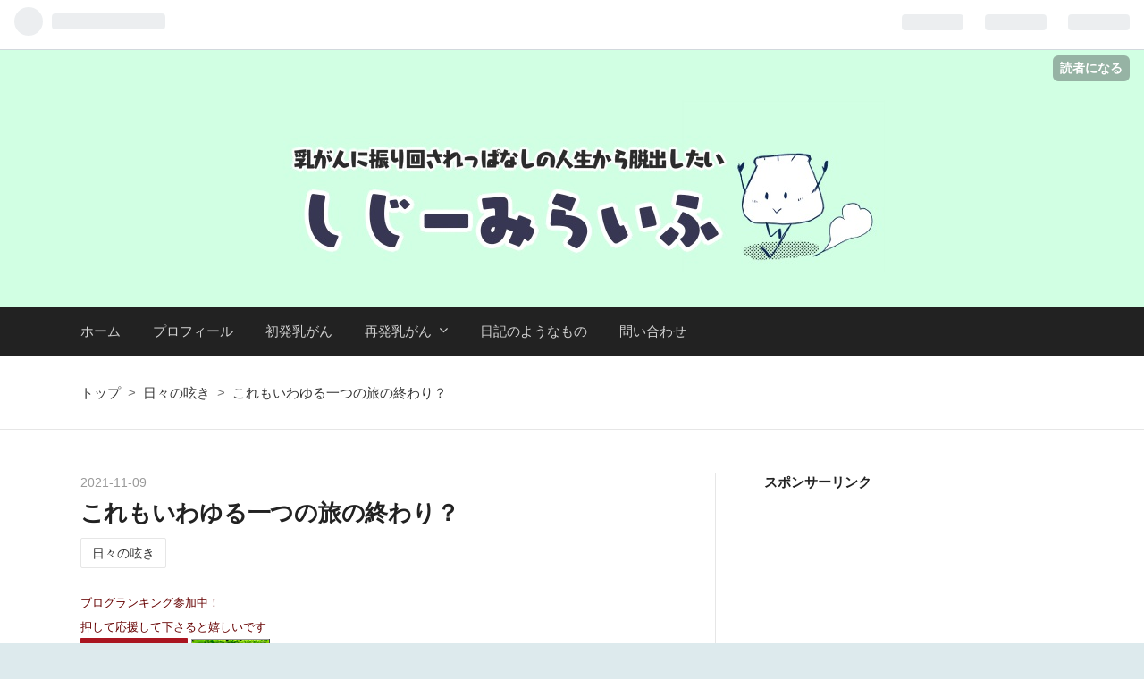

--- FILE ---
content_type: text/html; charset=utf-8
request_url: https://siji-milife.xyz/entry/2021/11/09/%E3%81%93%E3%82%8C%E3%82%82%E3%81%84%E3%82%8F%E3%82%86%E3%82%8B%E4%B8%80%E3%81%A4%E3%81%AE%E6%97%85%E3%81%AE%E7%B5%82%E3%82%8F%E3%82%8A%EF%BC%9F
body_size: 12533
content:
<!DOCTYPE html>
<html
  lang="ja"

data-admin-domain="//blog.hatena.ne.jp"
data-admin-origin="https://blog.hatena.ne.jp"
data-author="siji-milife"
data-avail-langs="ja en"
data-blog="siji-milife.hateblo.jp"
data-blog-comments-top-is-new="1"
data-blog-host="siji-milife.hateblo.jp"
data-blog-is-public="1"
data-blog-name="しじーみらいふ"
data-blog-owner="siji-milife"
data-blog-show-ads=""
data-blog-show-sleeping-ads=""
data-blog-uri="https://siji-milife.xyz/"
data-blog-uuid="26006613634201641"
data-blogs-uri-base="https://siji-milife.xyz"
data-brand="pro"
data-data-layer="{&quot;hatenablog&quot;:{&quot;admin&quot;:{},&quot;analytics&quot;:{&quot;brand_property_id&quot;:&quot;&quot;,&quot;measurement_id&quot;:&quot;G-K28RCW4R4W&quot;,&quot;non_sampling_property_id&quot;:&quot;&quot;,&quot;property_id&quot;:&quot;&quot;,&quot;separated_property_id&quot;:&quot;UA-29716941-19&quot;},&quot;blog&quot;:{&quot;blog_id&quot;:&quot;26006613634201641&quot;,&quot;content_seems_japanese&quot;:&quot;true&quot;,&quot;disable_ads&quot;:&quot;custom_domain&quot;,&quot;enable_ads&quot;:&quot;false&quot;,&quot;enable_keyword_link&quot;:&quot;true&quot;,&quot;entry_show_footer_related_entries&quot;:&quot;false&quot;,&quot;force_pc_view&quot;:&quot;true&quot;,&quot;is_public&quot;:&quot;true&quot;,&quot;is_responsive_view&quot;:&quot;true&quot;,&quot;is_sleeping&quot;:&quot;false&quot;,&quot;lang&quot;:&quot;ja&quot;,&quot;name&quot;:&quot;\u3057\u3058\u30fc\u307f\u3089\u3044\u3075&quot;,&quot;owner_name&quot;:&quot;siji-milife&quot;,&quot;uri&quot;:&quot;https://siji-milife.xyz/&quot;},&quot;brand&quot;:&quot;pro&quot;,&quot;page_id&quot;:&quot;entry&quot;,&quot;permalink_entry&quot;:{&quot;author_name&quot;:&quot;siji-milife&quot;,&quot;categories&quot;:&quot;\u65e5\u3005\u306e\u545f\u304d&quot;,&quot;character_count&quot;:438,&quot;date&quot;:&quot;2021-11-09&quot;,&quot;entry_id&quot;:&quot;13574176438030084324&quot;,&quot;first_category&quot;:&quot;\u65e5\u3005\u306e\u545f\u304d&quot;,&quot;hour&quot;:&quot;20&quot;,&quot;title&quot;:&quot;\u3053\u308c\u3082\u3044\u308f\u3086\u308b\u4e00\u3064\u306e\u65c5\u306e\u7d42\u308f\u308a\uff1f&quot;,&quot;uri&quot;:&quot;https://siji-milife.xyz/entry/2021/11/09/%E3%81%93%E3%82%8C%E3%82%82%E3%81%84%E3%82%8F%E3%82%86%E3%82%8B%E4%B8%80%E3%81%A4%E3%81%AE%E6%97%85%E3%81%AE%E7%B5%82%E3%82%8F%E3%82%8A%EF%BC%9F&quot;},&quot;pro&quot;:&quot;pro&quot;,&quot;router_type&quot;:&quot;blogs&quot;}}"
data-device="pc"
data-dont-recommend-pro="false"
data-global-domain="https://hatena.blog"
data-globalheader-color="b"
data-globalheader-type="pc"
data-has-touch-view="1"
data-help-url="https://help.hatenablog.com"
data-no-suggest-touch-view="1"
data-page="entry"
data-parts-domain="https://hatenablog-parts.com"
data-plus-available="1"
data-pro="true"
data-router-type="blogs"
data-sentry-dsn="https://03a33e4781a24cf2885099fed222b56d@sentry.io/1195218"
data-sentry-environment="production"
data-sentry-sample-rate="0.1"
data-static-domain="https://cdn.blog.st-hatena.com"
data-version="6d1f168243fdc977f4a5ebb79e76af"




  data-initial-state="{}"

  >
  <head prefix="og: http://ogp.me/ns# fb: http://ogp.me/ns/fb# article: http://ogp.me/ns/article#">

  

  
  <meta name="viewport" content="width=device-width, initial-scale=1.0" />


  


  

  <meta name="robots" content="max-image-preview:large" />


  <meta charset="utf-8"/>
  <meta http-equiv="X-UA-Compatible" content="IE=7; IE=9; IE=10; IE=11" />
  <title>これもいわゆる一つの旅の終わり？ - しじーみらいふ</title>

  
  <link rel="canonical" href="https://siji-milife.xyz/entry/2021/11/09/%E3%81%93%E3%82%8C%E3%82%82%E3%81%84%E3%82%8F%E3%82%86%E3%82%8B%E4%B8%80%E3%81%A4%E3%81%AE%E6%97%85%E3%81%AE%E7%B5%82%E3%82%8F%E3%82%8A%EF%BC%9F"/>



  

<meta itemprop="name" content="これもいわゆる一つの旅の終わり？ - しじーみらいふ"/>

  <meta itemprop="image" content="https://cdn.image.st-hatena.com/image/scale/d55cda5b8ad054bee90e376cce14808c23533298/backend=imagemagick;version=1;width=1300/https%3A%2F%2Fcdn-ak.f.st-hatena.com%2Fimages%2Ffotolife%2Fs%2Fsiji-milife%2F20211106%2F20211106111125.jpg"/>


  <meta property="og:title" content="これもいわゆる一つの旅の終わり？ - しじーみらいふ"/>
<meta property="og:type" content="article"/>
  <meta property="og:url" content="https://siji-milife.xyz/entry/2021/11/09/%E3%81%93%E3%82%8C%E3%82%82%E3%81%84%E3%82%8F%E3%82%86%E3%82%8B%E4%B8%80%E3%81%A4%E3%81%AE%E6%97%85%E3%81%AE%E7%B5%82%E3%82%8F%E3%82%8A%EF%BC%9F"/>

  <meta property="og:image" content="https://cdn.image.st-hatena.com/image/scale/d55cda5b8ad054bee90e376cce14808c23533298/backend=imagemagick;version=1;width=1300/https%3A%2F%2Fcdn-ak.f.st-hatena.com%2Fimages%2Ffotolife%2Fs%2Fsiji-milife%2F20211106%2F20211106111125.jpg"/>

<meta property="og:image:alt" content="これもいわゆる一つの旅の終わり？ - しじーみらいふ"/>
    <meta property="og:description" content="手術が終わってから『よーし、もう好きに生きてやるぞー！』って気持ちと、『ひとまず終わったなー』という気持ちが共存してる。 燃え尽き症候群なのか？ それとも達成感なのか？ どっちの気持ちが強いんだろう？ でも随分とスッキリした気持ちではあるなーと思う。 この前ね、久しぶりに大きな公園に散歩へ行って紅葉を眺めながらぼんやりとスマホで音楽を聴いてた。 で、私のお気に入り曲である佐々木恵理さんの「はるのとなり」を聴いてたら、何だか泣きそうになってしまったよ。 www.youtube.com 曲の歌詞に『少し寂しくて温かな旅の終わり』ってのがあるんだけど、その言葉がジーンと胸に響いてしまった。 なんだか…" />
<meta property="og:site_name" content="しじーみらいふ"/>

  <meta property="article:published_time" content="2021-11-09T11:00:00Z" />

    <meta property="article:tag" content="日々の呟き" />
      <meta name="twitter:card"  content="summary_large_image" />
    <meta name="twitter:image" content="https://cdn.image.st-hatena.com/image/scale/d55cda5b8ad054bee90e376cce14808c23533298/backend=imagemagick;version=1;width=1300/https%3A%2F%2Fcdn-ak.f.st-hatena.com%2Fimages%2Ffotolife%2Fs%2Fsiji-milife%2F20211106%2F20211106111125.jpg" />  <meta name="twitter:title" content="これもいわゆる一つの旅の終わり？ - しじーみらいふ" />    <meta name="twitter:description" content="手術が終わってから『よーし、もう好きに生きてやるぞー！』って気持ちと、『ひとまず終わったなー』という気持ちが共存してる。 燃え尽き症候群なのか？ それとも達成感なのか？ どっちの気持ちが強いんだろう？ でも随分とスッキリした気持ちではあるなーと思う。 この前ね、久しぶりに大きな公園に散歩へ行って紅葉を眺めながらぼんやり…" />  <meta name="twitter:app:name:iphone" content="はてなブログアプリ" />
  <meta name="twitter:app:id:iphone" content="583299321" />
  <meta name="twitter:app:url:iphone" content="hatenablog:///open?uri=https%3A%2F%2Fsiji-milife.xyz%2Fentry%2F2021%2F11%2F09%2F%25E3%2581%2593%25E3%2582%258C%25E3%2582%2582%25E3%2581%2584%25E3%2582%258F%25E3%2582%2586%25E3%2582%258B%25E4%25B8%2580%25E3%2581%25A4%25E3%2581%25AE%25E6%2597%2585%25E3%2581%25AE%25E7%25B5%2582%25E3%2582%258F%25E3%2582%258A%25EF%25BC%259F" />
  
    <meta name="description" content="手術が終わってから『よーし、もう好きに生きてやるぞー！』って気持ちと、『ひとまず終わったなー』という気持ちが共存してる。 燃え尽き症候群なのか？ それとも達成感なのか？ どっちの気持ちが強いんだろう？ でも随分とスッキリした気持ちではあるなーと思う。 この前ね、久しぶりに大きな公園に散歩へ行って紅葉を眺めながらぼんやりとスマホで音楽を聴いてた。 で、私のお気に入り曲である佐々木恵理さんの「はるのとなり」を聴いてたら、何だか泣きそうになってしまったよ。 www.youtube.com 曲の歌詞に『少し寂しくて温かな旅の終わり』ってのがあるんだけど、その言葉がジーンと胸に響いてしまった。 なんだか…" />
    <meta name="google-site-verification" content="yt4Q6icCYaLCmW6FfzHt2qaTO_20NIUwI7QI0cvk1oM" />


  
<script
  id="embed-gtm-data-layer-loader"
  data-data-layer-page-specific="{&quot;hatenablog&quot;:{&quot;blogs_permalink&quot;:{&quot;is_blog_sleeping&quot;:&quot;false&quot;,&quot;is_author_pro&quot;:&quot;true&quot;,&quot;entry_afc_issued&quot;:&quot;false&quot;,&quot;has_related_entries_with_elasticsearch&quot;:&quot;false&quot;,&quot;blog_afc_issued&quot;:&quot;false&quot;}}}"
>
(function() {
  function loadDataLayer(elem, attrName) {
    if (!elem) { return {}; }
    var json = elem.getAttribute(attrName);
    if (!json) { return {}; }
    return JSON.parse(json);
  }

  var globalVariables = loadDataLayer(
    document.documentElement,
    'data-data-layer'
  );
  var pageSpecificVariables = loadDataLayer(
    document.getElementById('embed-gtm-data-layer-loader'),
    'data-data-layer-page-specific'
  );

  var variables = [globalVariables, pageSpecificVariables];

  if (!window.dataLayer) {
    window.dataLayer = [];
  }

  for (var i = 0; i < variables.length; i++) {
    window.dataLayer.push(variables[i]);
  }
})();
</script>

<!-- Google Tag Manager -->
<script>(function(w,d,s,l,i){w[l]=w[l]||[];w[l].push({'gtm.start':
new Date().getTime(),event:'gtm.js'});var f=d.getElementsByTagName(s)[0],
j=d.createElement(s),dl=l!='dataLayer'?'&l='+l:'';j.async=true;j.src=
'https://www.googletagmanager.com/gtm.js?id='+i+dl;f.parentNode.insertBefore(j,f);
})(window,document,'script','dataLayer','GTM-P4CXTW');</script>
<!-- End Google Tag Manager -->











  <link rel="shortcut icon" href="https://siji-milife.xyz/icon/favicon">
<link rel="apple-touch-icon" href="https://siji-milife.xyz/icon/touch">
<link rel="icon" sizes="192x192" href="https://siji-milife.xyz/icon/link">

  

<link rel="alternate" type="application/atom+xml" title="Atom" href="https://siji-milife.xyz/feed"/>
<link rel="alternate" type="application/rss+xml" title="RSS2.0" href="https://siji-milife.xyz/rss"/>

  <link rel="alternate" type="application/json+oembed" href="https://hatena.blog/oembed?url=https%3A%2F%2Fsiji-milife.xyz%2Fentry%2F2021%2F11%2F09%2F%25E3%2581%2593%25E3%2582%258C%25E3%2582%2582%25E3%2581%2584%25E3%2582%258F%25E3%2582%2586%25E3%2582%258B%25E4%25B8%2580%25E3%2581%25A4%25E3%2581%25AE%25E6%2597%2585%25E3%2581%25AE%25E7%25B5%2582%25E3%2582%258F%25E3%2582%258A%25EF%25BC%259F&amp;format=json" title="oEmbed Profile of これもいわゆる一つの旅の終わり？"/>
<link rel="alternate" type="text/xml+oembed" href="https://hatena.blog/oembed?url=https%3A%2F%2Fsiji-milife.xyz%2Fentry%2F2021%2F11%2F09%2F%25E3%2581%2593%25E3%2582%258C%25E3%2582%2582%25E3%2581%2584%25E3%2582%258F%25E3%2582%2586%25E3%2582%258B%25E4%25B8%2580%25E3%2581%25A4%25E3%2581%25AE%25E6%2597%2585%25E3%2581%25AE%25E7%25B5%2582%25E3%2582%258F%25E3%2582%258A%25EF%25BC%259F&amp;format=xml" title="oEmbed Profile of これもいわゆる一つの旅の終わり？"/>
  
  <link rel="author" href="http://www.hatena.ne.jp/siji-milife/">

  

  
      <link rel="preload" href="https://cdn-ak.f.st-hatena.com/images/fotolife/s/siji-milife/20230325/20230325112847.jpg" as="image"/>
      <link rel="preload" href="https://cdn-ak.f.st-hatena.com/images/fotolife/s/siji-milife/20230822/20230822173113.jpg" as="image"/>
      <link rel="preload" href="https://cdn-ak.f.st-hatena.com/images/fotolife/s/siji-milife/20211106/20211106111005.jpg" as="image"/>


  
    
<link rel="stylesheet" type="text/css" href="https://cdn.blog.st-hatena.com/css/blog.css?version=6d1f168243fdc977f4a5ebb79e76af"/>

    
  <link rel="stylesheet" type="text/css" href="https://usercss.blog.st-hatena.com/blog_style/26006613634201641/872e019b973066c05134e7c951a16371e426ff49"/>
  
  

  

  
<script> </script>

  
<style>
  div#google_afc_user,
  div.google-afc-user-container,
  div.google_afc_image,
  div.google_afc_blocklink {
      display: block !important;
  }
</style>


  

  
    <script type="application/ld+json">{"@context":"http://schema.org","@type":"Article","dateModified":"2021-11-09T20:00:16+09:00","datePublished":"2021-11-09T20:00:00+09:00","description":"手術が終わってから『よーし、もう好きに生きてやるぞー！』って気持ちと、『ひとまず終わったなー』という気持ちが共存してる。 燃え尽き症候群なのか？ それとも達成感なのか？ どっちの気持ちが強いんだろう？ でも随分とスッキリした気持ちではあるなーと思う。 この前ね、久しぶりに大きな公園に散歩へ行って紅葉を眺めながらぼんやりとスマホで音楽を聴いてた。 で、私のお気に入り曲である佐々木恵理さんの「はるのとなり」を聴いてたら、何だか泣きそうになってしまったよ。 www.youtube.com 曲の歌詞に『少し寂しくて温かな旅の終わり』ってのがあるんだけど、その言葉がジーンと胸に響いてしまった。 なんだか…","headline":"これもいわゆる一つの旅の終わり？","image":["https://cdn-ak.f.st-hatena.com/images/fotolife/s/siji-milife/20211106/20211106111125.jpg"],"mainEntityOfPage":{"@id":"https://siji-milife.xyz/entry/2021/11/09/%E3%81%93%E3%82%8C%E3%82%82%E3%81%84%E3%82%8F%E3%82%86%E3%82%8B%E4%B8%80%E3%81%A4%E3%81%AE%E6%97%85%E3%81%AE%E7%B5%82%E3%82%8F%E3%82%8A%EF%BC%9F","@type":"WebPage"}}</script>

  

  

  

</head>

  <body class="page-entry header-image-only enable-top-editarea category-日々の呟き globalheader-ng-enabled">
    

<div id="globalheader-container"
  data-brand="hatenablog"
  
  >
  <iframe id="globalheader" height="37" frameborder="0" allowTransparency="true"></iframe>
</div>


  
  
  
    <nav class="
      blog-controlls
      
    ">
      <div class="blog-controlls-blog-icon">
        <a href="https://siji-milife.xyz/">
          <img src="https://cdn.image.st-hatena.com/image/square/fbdfc74472b632d964994c3407326c31be37588c/backend=imagemagick;height=128;version=1;width=128/https%3A%2F%2Fcdn.user.blog.st-hatena.com%2Fblog_custom_icon%2F157568871%2F1601542792653864" alt="しじーみらいふ"/>
        </a>
      </div>
      <div class="blog-controlls-title">
        <a href="https://siji-milife.xyz/">しじーみらいふ</a>
      </div>
      <a href="https://blog.hatena.ne.jp/siji-milife/siji-milife.hateblo.jp/subscribe?utm_campaign=subscribe_blog&amp;utm_source=blogs_topright_button&amp;utm_medium=button" class="blog-controlls-subscribe-btn test-blog-header-controlls-subscribe">
        読者になる
      </a>
    </nav>
  

  <div id="container">
    <div id="container-inner">
      <header id="blog-title" data-brand="hatenablog">
  <div id="blog-title-inner" style="background-image: url('https://cdn-ak.f.st-hatena.com/images/fotolife/s/siji-milife/20230325/20230325112847.jpg'); background-position: center 0px;">
    <div id="blog-title-content">
      <h1 id="title"><a href="https://siji-milife.xyz/">しじーみらいふ</a></h1>
      
        <h2 id="blog-description">再発乳がんに振り回されっぱなしの闘病記</h2>
      
    </div>
  </div>
</header>

      
  <div id="top-editarea">
    <script async src="https://pagead2.googlesyndication.com/pagead/js/adsbygoogle.js?client=ca-pub-1921424671801705"
     crossorigin="anonymous"></script>
<nav class="main-navigation">
    <div class="menu-toggle">メニュー</div>
    <div class="main-navigation-inner">
        <ul>
            <li><a href="https://siji-milife.xyz">ホーム</a></li>
            <li><a href="https://siji-milife.xyz/entry/2020/08/01/自己紹介">プロフィール</a></li>
            <li><a href="https://siji-milife.xyz/archive/category/初発乳がん回想録">初発乳がん</a></li>
             
            <li>
                <a href="#" class="has-child">再発乳がん</a>
                <ul>
                    <li><a href="https://siji-milife.xyz/archive/category/再発乳がん治療">再発乳がん治療</a></li>
                    <li><a href="https://siji-milife.xyz/archive/category/副作用アレコレ">副作用アレコレ</a></li>
                    <li><a href="https://siji-milife.xyz/archive/category/再発して思うこと">再発して思うこと</a></li>
                    <li><a href="https://siji-milife.xyz/archive/category/再発乳がん肺の手術入院">再発乳がん肺の手術入院</a></li>
                    <li><a href="https://siji-milife.xyz/archive/category/乳がんで買った物">乳がんで買った物</a></li>
                </ul>
            </li>
            <li><a href="https://siji-milife.xyz/archive/category/日々の呟き">日記のようなもの</a></li>
            <li><a href="https://siji-milife.xyz/entry/2020/08/01/120000">問い合わせ</a></li>
    </div>
</nav>
  </div>


      
          <div id="top-box">
    <div class="breadcrumb" data-test-id="breadcrumb">
      <div class="breadcrumb-inner">
        <a class="breadcrumb-link" href="https://siji-milife.xyz/"><span>トップ</span></a>          <span class="breadcrumb-gt">&gt;</span>          <span class="breadcrumb-child">            <a class="breadcrumb-child-link" href="https://siji-milife.xyz/archive/category/%E6%97%A5%E3%80%85%E3%81%AE%E5%91%9F%E3%81%8D"><span>日々の呟き</span></a>          </span>            <span class="breadcrumb-gt">&gt;</span>          <span class="breadcrumb-child">            <span>これもいわゆる一つの旅の終わり？</span>          </span>      </div>
    </div>
  </div>
  <script type="application/ld+json" class="test-breadcrumb-json-ld">
    {"@context":"http://schema.org","@type":"BreadcrumbList","itemListElement":[{"position":1,"@type":"ListItem","item":{"name":"トップ","@id":"https://siji-milife.xyz/"}},{"item":{"name":"日々の呟き","@id":"https://siji-milife.xyz/archive/category/%E6%97%A5%E3%80%85%E3%81%AE%E5%91%9F%E3%81%8D"},"position":2,"@type":"ListItem"}]}
  </script>
      
      




<div id="content" class="hfeed"
  
  >
  <div id="content-inner">
    <div id="wrapper">
      <div id="main">
        <div id="main-inner">
          

          



          
  
  <!-- google_ad_section_start -->
  <!-- rakuten_ad_target_begin -->
  
  
  

  

  
    
      
        <article class="entry hentry test-hentry js-entry-article date-first autopagerize_page_element chars-800 words-100 mode-html entry-odd" id="entry-13574176438030084324" data-keyword-campaign="" data-uuid="13574176438030084324" data-publication-type="entry">
  <div class="entry-inner">
    <header class="entry-header">
  
    <div class="date entry-date first">
    <a href="https://siji-milife.xyz/archive/2021/11/09" rel="nofollow">
      <time datetime="2021-11-09T11:00:00Z" title="2021-11-09T11:00:00Z">
        <span class="date-year">2021</span><span class="hyphen">-</span><span class="date-month">11</span><span class="hyphen">-</span><span class="date-day">09</span>
      </time>
    </a>
      </div>
  <h1 class="entry-title">
  <a href="https://siji-milife.xyz/entry/2021/11/09/%E3%81%93%E3%82%8C%E3%82%82%E3%81%84%E3%82%8F%E3%82%86%E3%82%8B%E4%B8%80%E3%81%A4%E3%81%AE%E6%97%85%E3%81%AE%E7%B5%82%E3%82%8F%E3%82%8A%EF%BC%9F" class="entry-title-link bookmark">これもいわゆる一つの旅の終わり？</a>
</h1>

  
  

  <div class="entry-categories categories">
    
    <a href="https://siji-milife.xyz/archive/category/%E6%97%A5%E3%80%85%E3%81%AE%E5%91%9F%E3%81%8D" class="entry-category-link category-日々の呟き">日々の呟き</a>
    
  </div>


  
  <div class="customized-header">
    <div class="entry-header-html"><font color="#660000" size="-1">ブログランキング参加中！<br/>押して応援して下さると嬉しいです</font>
<p><a href="https://blogmura.com/ranking/in?p_cid=11077388" target="_blank"><img src="https://b.blogmura.com/banner-blogmura-landscape.svg" width="120" height="33" border="0" alt="ブログランキング・にほんブログ村へ" /></a>
    <a href="https://blog.with2.net/link/?id=2049208"><img src="https://blog.with2.net/img/banner/banner_23.gif" title="人気ブログランキング"></a></p>
    <br/>
      <p><script async src="https://pagead2.googlesyndication.com/pagead/js/adsbygoogle.js?client=ca-pub-1921424671801705"
     crossorigin="anonymous"></script>
<!-- しじーみらいふ記事上 -->
<ins class="adsbygoogle"
     style="display:block"
     data-ad-client="ca-pub-1921424671801705"
     data-ad-slot="4702712550"
     data-ad-format="auto"
     data-full-width-responsive="true"></ins>
<script>
     (adsbygoogle = window.adsbygoogle || []).push({});
</script></p></center>　
<p><font color="ff0000" size="-1">※当ブログではアフィリエイト広告を利用しています。</font></0></div>
  </div>


  

</header>

    


    <div class="entry-content hatenablog-entry">
  
    <p>手術が終わってから『よーし、もう好きに生きてやるぞー！』って気持ちと、『ひとまず終わったなー』という気持ちが共存してる。</p>
<p><img src="https://cdn-ak.f.st-hatena.com/images/fotolife/s/siji-milife/20211106/20211106111005.jpg" alt="f:id:siji-milife:20211106111005j:plain" loading="lazy" title="" class="hatena-fotolife" itemprop="image" width="450" /></p>
<p><a class="keyword" href="http://d.hatena.ne.jp/keyword/%C7%B3%A4%A8%BF%D4%A4%AD%BE%C9%B8%F5%B7%B2">燃え尽き症候群</a>なのか？</p>
<p>それとも達成感なのか？</p>
<p>どっちの気持ちが強いんだろう？</p>
<p>でも随分とスッキリした気持ちではあるなーと思う。</p>
<p> </p>
<p>この前ね、久しぶりに大きな公園に散歩へ行って紅葉を眺めながらぼんやりと<a class="keyword" href="http://d.hatena.ne.jp/keyword/%A5%B9%A5%DE%A5%DB">スマホ</a>で音楽を聴いてた。</p>
<p><img src="https://cdn-ak.f.st-hatena.com/images/fotolife/s/siji-milife/20211106/20211106111107.jpg" alt="f:id:siji-milife:20211106111107j:plain" loading="lazy" title="" class="hatena-fotolife" itemprop="image" width="450" /></p>
<p>で、私のお気に入り曲である佐々木恵理さんの「はるのとなり」を聴いてたら、何だか泣きそうになってしまったよ。</p>
<p><iframe src="https://www.youtube.com/embed/PCDzg5kdGPM?enablejsapi=1" allowfullscreen="" id="widget2" width="560" height="315" frameborder="0"></iframe><br /><a href="https://www.youtube.com/watch?v=PCDzg5kdGPM">www.youtube.com</a></p>
<p>曲の歌詞に『少し寂しくて温かな旅の終わり』ってのがあるんだけど、その言葉が<a class="keyword" href="http://d.hatena.ne.jp/keyword/%A5%B8%A1%BC">ジー</a>ンと胸に響いてしまった。</p>
<p><img src="https://cdn-ak.f.st-hatena.com/images/fotolife/s/siji-milife/20211106/20211106111125.jpg" alt="f:id:siji-milife:20211106111125j:plain" loading="lazy" title="" class="hatena-fotolife" itemprop="image" width="450" /></p>
<p>なんだかね、再発してからの治療が長い旅みたいだな―って思ってしまったのよね。</p>
<p>あとね、歌詞の最後が『もうすぐはるだね』で、それがまた何とも言えない気持ちになりました。</p>
<p><img src="https://cdn-ak.f.st-hatena.com/images/fotolife/s/siji-milife/20211106/20211106111114.jpg" alt="f:id:siji-milife:20211106111114j:plain" loading="lazy" title="" class="hatena-fotolife" itemprop="image" width="450" /></p>
<p>うん、まあリアルの季節はもうすぐ冬なんだけどね(笑)</p>
<p>何だかこれから良い事ありそうだな―って思うと、ワクワクするね。</p>
<p> </p>
    
    




    

  
</div>

    
  <footer class="entry-footer">
      <div class="entry-footer-modules" id="entry-footer-primary-modules">      
<div class="hatena-module hatena-module-html">
    <div class="hatena-module-title">スポンサーリンク</div>
  <div class="hatena-module-body">
    <script type="text/javascript">rakuten_design="slide";rakuten_affiliateId="0d2f6cda.29968024.0d2f6cdc.4e601f91";rakuten_items="ctsmatch";rakuten_genreId="0";rakuten_size="300x160";rakuten_target="_blank";rakuten_theme="gray";rakuten_border="off";rakuten_auto_mode="on";rakuten_genre_title="off";rakuten_recommend="on";rakuten_ts="1739626903327";</script><script type="text/javascript" src="https://xml.affiliate.rakuten.co.jp/widget/js/rakuten_widget.js?20230106"></script>

  </div>
</div>
      
<div class="hatena-module hatena-module-related-entries" >
  
  <div class="hatena-module-title">
    関連記事
  </div>
  <div class="hatena-module-body">
    <ul class="related-entries hatena-urllist urllist-with-thumbnails">
  
  
    
    <li class="urllist-item related-entries-item">
      <div class="urllist-item-inner related-entries-item-inner">
        
          
                      <a class="urllist-image-link related-entries-image-link" href="https://siji-milife.xyz/entry/2026/01/05/220000">
  <img alt="2026スタート！" src="https://cdn.image.st-hatena.com/image/square/b3f09eeb129e0c0703b8f059da55bf70fe61c347/backend=imagemagick;height=100;version=1;width=100/https%3A%2F%2Fcdn-ak.f.st-hatena.com%2Fimages%2Ffotolife%2Fs%2Fsiji-milife%2F20260105%2F20260105204006.jpg" class="urllist-image related-entries-image" title="2026スタート！" width="100" height="100" loading="lazy">
</a>

          <a href="https://siji-milife.xyz/entry/2026/01/05/220000" class="urllist-title-link related-entries-title-link  urllist-title related-entries-title">2026スタート！</a>




          
          

                </div>
    </li>
  
    
    <li class="urllist-item related-entries-item">
      <div class="urllist-item-inner related-entries-item-inner">
        
          
                      <a class="urllist-image-link related-entries-image-link" href="https://siji-milife.xyz/entry/2025/09/01/220009">
  <img alt="９月１日、今年も残り４カ月！何やろう？" src="https://cdn.image.st-hatena.com/image/square/f0902eb99d73b89700e5696bed8f2f712e972545/backend=imagemagick;height=100;version=1;width=100/https%3A%2F%2Fcdn-ak.f.st-hatena.com%2Fimages%2Ffotolife%2Fs%2Fsiji-milife%2F20250827%2F20250827141106.jpg" class="urllist-image related-entries-image" title="９月１日、今年も残り４カ月！何やろう？" width="100" height="100" loading="lazy">
</a>

          <a href="https://siji-milife.xyz/entry/2025/09/01/220009" class="urllist-title-link related-entries-title-link  urllist-title related-entries-title">９月１日、今年も残り４カ月！何やろう？</a>




          
          

                </div>
    </li>
  
    
    <li class="urllist-item related-entries-item">
      <div class="urllist-item-inner related-entries-item-inner">
        
          
                      <a class="urllist-image-link related-entries-image-link" href="https://siji-milife.xyz/entry/2025/08/27/210000">
  <img alt="お盆明けは毎日残業三昧" src="https://cdn.image.st-hatena.com/image/square/577994eedf9bec4d7bbb91caca4eabb3423a40ea/backend=imagemagick;height=100;version=1;width=100/https%3A%2F%2Fcdn-ak.f.st-hatena.com%2Fimages%2Ffotolife%2Fs%2Fsiji-milife%2F20250827%2F20250827140831.jpg" class="urllist-image related-entries-image" title="お盆明けは毎日残業三昧" width="100" height="100" loading="lazy">
</a>

          <a href="https://siji-milife.xyz/entry/2025/08/27/210000" class="urllist-title-link related-entries-title-link  urllist-title related-entries-title">お盆明けは毎日残業三昧</a>




          
          

                </div>
    </li>
  
</ul>

  </div>
</div>
  </div>
    <div class="entry-tags-wrapper">
  <div class="entry-tags">  </div>
</div>

    <p class="entry-footer-section track-inview-by-gtm" data-gtm-track-json="{&quot;area&quot;: &quot;finish_reading&quot;}">
  <span class="author vcard"><span class="fn" data-load-nickname="1" data-user-name="siji-milife" >siji-milife</span></span>
  <span class="entry-footer-time"><a href="https://siji-milife.xyz/entry/2021/11/09/%E3%81%93%E3%82%8C%E3%82%82%E3%81%84%E3%82%8F%E3%82%86%E3%82%8B%E4%B8%80%E3%81%A4%E3%81%AE%E6%97%85%E3%81%AE%E7%B5%82%E3%82%8F%E3%82%8A%EF%BC%9F"><time data-relative datetime="2021-11-09T11:00:00Z" title="2021-11-09T11:00:00Z" class="updated">2021-11-09 20:00</time></a></span>
  
  
  
    <span class="
      entry-footer-subscribe
      
    " data-test-blog-controlls-subscribe>
      <a href="https://blog.hatena.ne.jp/siji-milife/siji-milife.hateblo.jp/subscribe?utm_source=blogs_entry_footer&amp;utm_medium=button&amp;utm_campaign=subscribe_blog">
        読者になる
      </a>
    </span>
  
</p>

    

    
<div class="social-buttons">
  
  
    <div class="social-button-item">
      <a href="https://b.hatena.ne.jp/entry/s/siji-milife.xyz/entry/2021/11/09/%E3%81%93%E3%82%8C%E3%82%82%E3%81%84%E3%82%8F%E3%82%86%E3%82%8B%E4%B8%80%E3%81%A4%E3%81%AE%E6%97%85%E3%81%AE%E7%B5%82%E3%82%8F%E3%82%8A%EF%BC%9F" class="hatena-bookmark-button" data-hatena-bookmark-url="https://siji-milife.xyz/entry/2021/11/09/%E3%81%93%E3%82%8C%E3%82%82%E3%81%84%E3%82%8F%E3%82%86%E3%82%8B%E4%B8%80%E3%81%A4%E3%81%AE%E6%97%85%E3%81%AE%E7%B5%82%E3%82%8F%E3%82%8A%EF%BC%9F" data-hatena-bookmark-layout="vertical-balloon" data-hatena-bookmark-lang="ja" title="この記事をはてなブックマークに追加"><img src="https://b.st-hatena.com/images/entry-button/button-only.gif" alt="この記事をはてなブックマークに追加" width="20" height="20" style="border: none;" /></a>
    </div>
  
  
    <div class="social-button-item">
      <div class="fb-share-button" data-layout="box_count" data-href="https://siji-milife.xyz/entry/2021/11/09/%E3%81%93%E3%82%8C%E3%82%82%E3%81%84%E3%82%8F%E3%82%86%E3%82%8B%E4%B8%80%E3%81%A4%E3%81%AE%E6%97%85%E3%81%AE%E7%B5%82%E3%82%8F%E3%82%8A%EF%BC%9F"></div>
    </div>
  
  
    
    
    <div class="social-button-item">
      <a
          class="entry-share-button entry-share-button-twitter test-share-button-twitter"
          href="https://x.com/intent/tweet?text=%E3%81%93%E3%82%8C%E3%82%82%E3%81%84%E3%82%8F%E3%82%86%E3%82%8B%E4%B8%80%E3%81%A4%E3%81%AE%E6%97%85%E3%81%AE%E7%B5%82%E3%82%8F%E3%82%8A%EF%BC%9F+-+%E3%81%97%E3%81%98%E3%83%BC%E3%81%BF%E3%82%89%E3%81%84%E3%81%B5&amp;url=https%3A%2F%2Fsiji-milife.xyz%2Fentry%2F2021%2F11%2F09%2F%25E3%2581%2593%25E3%2582%258C%25E3%2582%2582%25E3%2581%2584%25E3%2582%258F%25E3%2582%2586%25E3%2582%258B%25E4%25B8%2580%25E3%2581%25A4%25E3%2581%25AE%25E6%2597%2585%25E3%2581%25AE%25E7%25B5%2582%25E3%2582%258F%25E3%2582%258A%25EF%25BC%259F"
          title="X（Twitter）で投稿する"
        ></a>
    </div>
  
  
  
  
  
  
</div>

    

    <div class="customized-footer">
      

        

        
        

      
    </div>
    
  <div class="comment-box js-comment-box">
    
      <a class="leave-comment-title js-leave-comment-title">コメントを書く</a>
    
    <ul class="comment js-comment">
      <li class="read-more-comments" style="display: none;"><a>もっと読む</a></li>
    </ul>
    
  </div>

  </footer>

  </div>
</article>

      
      
    
  

  
  <!-- rakuten_ad_target_end -->
  <!-- google_ad_section_end -->
  
  
  
  <div class="pager pager-permalink permalink">
    
      
      <span class="pager-prev">
        <a href="https://siji-milife.xyz/entry/2021/11/10/%E3%83%85%E3%83%A9%E7%94%9F%E6%B4%BB%E3%81%A7%E4%B8%80%E7%95%AA%E3%83%94%E3%83%B3%E3%83%81%E3%81%A0%E3%81%A3%E3%81%9F%E3%81%93%E3%81%A8" rel="prev">
          <span class="pager-arrow">&laquo; </span>
          ヅラ生活で一番ピンチだったこと
        </a>
      </span>
    
    
      
      <span class="pager-next">
        <a href="https://siji-milife.xyz/entry/2021/11/08/%E3%81%8A%E8%85%B9%E3%81%AE%E7%97%BA%E3%82%8C" rel="next">
          お腹の痺れ
          <span class="pager-arrow"> &raquo;</span>
        </a>
      </span>
    
  </div>


  



        </div>
      </div>

      <aside id="box1">
  <div id="box1-inner">
  </div>
</aside>

    </div><!-- #wrapper -->

    
<aside id="box2">
  
  <div id="box2-inner">
    
      
<div class="hatena-module hatena-module-html">
    <div class="hatena-module-title">スポンサーリンク</div>
  <div class="hatena-module-body">
    <ccenter><script async src="https://pagead2.googlesyndication.com/pagead/js/adsbygoogle.js?client=ca-pub-1921424671801705"
     crossorigin="anonymous"></script>
<!-- -->
<ins class="adsbygoogle"
     style="display:block"
     data-ad-client="ca-pub-1921424671801705"
     data-ad-slot="2866886702"
     data-ad-format="auto"
     data-full-width-responsive="true"></ins>
<script>
     (adsbygoogle = window.adsbygoogle || []).push({});
</script></center>
  </div>
</div>

    
      

<div class="hatena-module hatena-module-profile">
  <div class="hatena-module-title">
    プロフィール
  </div>
  <div class="hatena-module-body">
    
    <a href="https://siji-milife.xyz/about" class="profile-icon-link">
      <img src="https://cdn.profile-image.st-hatena.com/users/siji-milife/profile.png?1601385010"
      alt="id:siji-milife" class="profile-icon" />
    </a>
    

    

    

    
    <div class="profile-description">
      <p>しじーみと申します。乳がんステージ４のお一人様。乳がんが肺に遠隔転移してますが、劇的なことは割と起こらないブログです。</p>

    </div>
    

    
      <div class="hatena-follow-button-box btn-subscribe js-hatena-follow-button-box"
  
  >

  <a href="#" class="hatena-follow-button js-hatena-follow-button">
    <span class="subscribing">
      <span class="foreground">読者です</span>
      <span class="background">読者をやめる</span>
    </span>
    <span class="unsubscribing" data-track-name="profile-widget-subscribe-button" data-track-once>
      <span class="foreground">読者になる</span>
      <span class="background">読者になる</span>
    </span>
  </a>
  <div class="subscription-count-box js-subscription-count-box">
    <i></i>
    <u></u>
    <span class="subscription-count js-subscription-count">
    </span>
  </div>
</div>

    

    

    <div class="profile-about">
      <a href="https://siji-milife.xyz/about">このブログについて</a>
    </div>

  </div>
</div>

    
      <div class="hatena-module hatena-module-search-box">
  <div class="hatena-module-title">
    検索
  </div>
  <div class="hatena-module-body">
    <form class="search-form" role="search" action="https://siji-milife.xyz/search" method="get">
  <input type="text" name="q" class="search-module-input" value="" placeholder="記事を検索" required>
  <input type="submit" value="検索" class="search-module-button" />
</form>

  </div>
</div>

    
      <div class="hatena-module hatena-module-recent-entries ">
  <div class="hatena-module-title">
    <a href="https://siji-milife.xyz/archive">
      最新記事
    </a>
  </div>
  <div class="hatena-module-body">
    <ul class="recent-entries hatena-urllist urllist-with-thumbnails">
  
  
    
    <li class="urllist-item recent-entries-item">
      <div class="urllist-item-inner recent-entries-item-inner">
        
          
                      <a class="urllist-image-link recent-entries-image-link" href="https://siji-milife.xyz/entry/2026/01/05/220000">
  <img alt="2026スタート！" src="https://cdn.image.st-hatena.com/image/square/07fd42180e47ef89d25d84aac24bfb9656c9b2fd/backend=imagemagick;height=80;version=1;width=80/https%3A%2F%2Fcdn-ak.f.st-hatena.com%2Fimages%2Ffotolife%2Fs%2Fsiji-milife%2F20260105%2F20260105204006.jpg" class="urllist-image recent-entries-image" title="2026スタート！" width="80" height="80" loading="lazy">
</a>
            <div class="urllist-date-link recent-entries-date-link">
  <a href="https://siji-milife.xyz/archive/2026/01/05" rel="nofollow">
    <time datetime="2026-01-05T13:00:00Z" title="2026年1月5日">
      2026-01-05
    </time>
  </a>
</div>

          <a href="https://siji-milife.xyz/entry/2026/01/05/220000" class="urllist-title-link recent-entries-title-link  urllist-title recent-entries-title">2026スタート！</a>




          
          

                </div>
    </li>
  
</ul>

          <div class="urllist-see-more recent-entries-see-more">
        <a href="https://siji-milife.xyz/archive"  class="urllist-see-more-link recent-entries-see-more-link">
          もっと見る
        </a>
      </div>  </div>
</div>

    
      

<div class="hatena-module hatena-module-category">
  <div class="hatena-module-title">
    カテゴリー
  </div>
  <div class="hatena-module-body">
    <ul class="hatena-urllist">
      
        <li>
          <a href="https://siji-milife.xyz/archive/category/%E6%97%A5%E3%80%85%E3%81%AE%E5%91%9F%E3%81%8D" class="category-日々の呟き">
            日々の呟き (317)
          </a>
        </li>
      
        <li>
          <a href="https://siji-milife.xyz/archive/category/%E5%86%8D%E7%99%BA%E3%81%97%E3%81%A6%E6%80%9D%E3%81%86%E3%81%93%E3%81%A8" class="category-再発して思うこと">
            再発して思うこと (314)
          </a>
        </li>
      
        <li>
          <a href="https://siji-milife.xyz/archive/category/%E5%86%8D%E7%99%BA%E4%B9%B3%E3%81%8C%E3%82%93%E6%B2%BB%E7%99%82" class="category-再発乳がん治療">
            再発乳がん治療 (158)
          </a>
        </li>
      
        <li>
          <a href="https://siji-milife.xyz/archive/category/%E5%89%AF%E4%BD%9C%E7%94%A8%E3%82%A2%E3%83%AC%E3%82%B3%E3%83%AC" class="category-副作用アレコレ">
            副作用アレコレ (93)
          </a>
        </li>
      
        <li>
          <a href="https://siji-milife.xyz/archive/category/%E5%88%9D%E7%99%BA%E4%B9%B3%E3%81%8C%E3%82%93%E5%9B%9E%E6%83%B3%E9%8C%B2" class="category-初発乳がん回想録">
            初発乳がん回想録 (45)
          </a>
        </li>
      
        <li>
          <a href="https://siji-milife.xyz/archive/category/%E5%86%8D%E7%99%BA%E4%B9%B3%E3%81%8C%E3%82%93%E8%82%BA%E3%81%AE%E6%89%8B%E8%A1%93%E5%85%A5%E9%99%A2" class="category-再発乳がん肺の手術入院">
            再発乳がん肺の手術入院 (38)
          </a>
        </li>
      
        <li>
          <a href="https://siji-milife.xyz/archive/category/%E4%B9%B3%E3%81%8C%E3%82%93%E3%81%A7%E8%B2%B7%E3%81%A3%E3%81%9F%E7%89%A9" class="category-乳がんで買った物">
            乳がんで買った物 (25)
          </a>
        </li>
      
    </ul>
  </div>
</div>

    
      

<div class="hatena-module hatena-module-archive" data-archive-type="default" data-archive-url="https://siji-milife.xyz/archive">
  <div class="hatena-module-title">
    <a href="https://siji-milife.xyz/archive">月別アーカイブ</a>
  </div>
  <div class="hatena-module-body">
    
      
        <ul class="hatena-urllist">
          
            <li class="archive-module-year archive-module-year-hidden" data-year="2026">
              <div class="archive-module-button">
                <span class="archive-module-hide-button">▼</span>
                <span class="archive-module-show-button">▶</span>
              </div>
              <a href="https://siji-milife.xyz/archive/2026" class="archive-module-year-title archive-module-year-2026">
                2026
              </a>
              <ul class="archive-module-months">
                
                  <li class="archive-module-month">
                    <a href="https://siji-milife.xyz/archive/2026/01" class="archive-module-month-title archive-module-month-2026-1">
                      2026 / 1
                    </a>
                  </li>
                
              </ul>
            </li>
          
            <li class="archive-module-year archive-module-year-hidden" data-year="2025">
              <div class="archive-module-button">
                <span class="archive-module-hide-button">▼</span>
                <span class="archive-module-show-button">▶</span>
              </div>
              <a href="https://siji-milife.xyz/archive/2025" class="archive-module-year-title archive-module-year-2025">
                2025
              </a>
              <ul class="archive-module-months">
                
                  <li class="archive-module-month">
                    <a href="https://siji-milife.xyz/archive/2025/09" class="archive-module-month-title archive-module-month-2025-9">
                      2025 / 9
                    </a>
                  </li>
                
                  <li class="archive-module-month">
                    <a href="https://siji-milife.xyz/archive/2025/08" class="archive-module-month-title archive-module-month-2025-8">
                      2025 / 8
                    </a>
                  </li>
                
                  <li class="archive-module-month">
                    <a href="https://siji-milife.xyz/archive/2025/04" class="archive-module-month-title archive-module-month-2025-4">
                      2025 / 4
                    </a>
                  </li>
                
                  <li class="archive-module-month">
                    <a href="https://siji-milife.xyz/archive/2025/03" class="archive-module-month-title archive-module-month-2025-3">
                      2025 / 3
                    </a>
                  </li>
                
                  <li class="archive-module-month">
                    <a href="https://siji-milife.xyz/archive/2025/02" class="archive-module-month-title archive-module-month-2025-2">
                      2025 / 2
                    </a>
                  </li>
                
                  <li class="archive-module-month">
                    <a href="https://siji-milife.xyz/archive/2025/01" class="archive-module-month-title archive-module-month-2025-1">
                      2025 / 1
                    </a>
                  </li>
                
              </ul>
            </li>
          
            <li class="archive-module-year archive-module-year-hidden" data-year="2024">
              <div class="archive-module-button">
                <span class="archive-module-hide-button">▼</span>
                <span class="archive-module-show-button">▶</span>
              </div>
              <a href="https://siji-milife.xyz/archive/2024" class="archive-module-year-title archive-module-year-2024">
                2024
              </a>
              <ul class="archive-module-months">
                
                  <li class="archive-module-month">
                    <a href="https://siji-milife.xyz/archive/2024/12" class="archive-module-month-title archive-module-month-2024-12">
                      2024 / 12
                    </a>
                  </li>
                
                  <li class="archive-module-month">
                    <a href="https://siji-milife.xyz/archive/2024/11" class="archive-module-month-title archive-module-month-2024-11">
                      2024 / 11
                    </a>
                  </li>
                
                  <li class="archive-module-month">
                    <a href="https://siji-milife.xyz/archive/2024/10" class="archive-module-month-title archive-module-month-2024-10">
                      2024 / 10
                    </a>
                  </li>
                
                  <li class="archive-module-month">
                    <a href="https://siji-milife.xyz/archive/2024/04" class="archive-module-month-title archive-module-month-2024-4">
                      2024 / 4
                    </a>
                  </li>
                
                  <li class="archive-module-month">
                    <a href="https://siji-milife.xyz/archive/2024/03" class="archive-module-month-title archive-module-month-2024-3">
                      2024 / 3
                    </a>
                  </li>
                
                  <li class="archive-module-month">
                    <a href="https://siji-milife.xyz/archive/2024/02" class="archive-module-month-title archive-module-month-2024-2">
                      2024 / 2
                    </a>
                  </li>
                
              </ul>
            </li>
          
            <li class="archive-module-year archive-module-year-hidden" data-year="2023">
              <div class="archive-module-button">
                <span class="archive-module-hide-button">▼</span>
                <span class="archive-module-show-button">▶</span>
              </div>
              <a href="https://siji-milife.xyz/archive/2023" class="archive-module-year-title archive-module-year-2023">
                2023
              </a>
              <ul class="archive-module-months">
                
                  <li class="archive-module-month">
                    <a href="https://siji-milife.xyz/archive/2023/12" class="archive-module-month-title archive-module-month-2023-12">
                      2023 / 12
                    </a>
                  </li>
                
                  <li class="archive-module-month">
                    <a href="https://siji-milife.xyz/archive/2023/11" class="archive-module-month-title archive-module-month-2023-11">
                      2023 / 11
                    </a>
                  </li>
                
                  <li class="archive-module-month">
                    <a href="https://siji-milife.xyz/archive/2023/10" class="archive-module-month-title archive-module-month-2023-10">
                      2023 / 10
                    </a>
                  </li>
                
                  <li class="archive-module-month">
                    <a href="https://siji-milife.xyz/archive/2023/09" class="archive-module-month-title archive-module-month-2023-9">
                      2023 / 9
                    </a>
                  </li>
                
                  <li class="archive-module-month">
                    <a href="https://siji-milife.xyz/archive/2023/08" class="archive-module-month-title archive-module-month-2023-8">
                      2023 / 8
                    </a>
                  </li>
                
                  <li class="archive-module-month">
                    <a href="https://siji-milife.xyz/archive/2023/07" class="archive-module-month-title archive-module-month-2023-7">
                      2023 / 7
                    </a>
                  </li>
                
                  <li class="archive-module-month">
                    <a href="https://siji-milife.xyz/archive/2023/06" class="archive-module-month-title archive-module-month-2023-6">
                      2023 / 6
                    </a>
                  </li>
                
                  <li class="archive-module-month">
                    <a href="https://siji-milife.xyz/archive/2023/05" class="archive-module-month-title archive-module-month-2023-5">
                      2023 / 5
                    </a>
                  </li>
                
                  <li class="archive-module-month">
                    <a href="https://siji-milife.xyz/archive/2023/04" class="archive-module-month-title archive-module-month-2023-4">
                      2023 / 4
                    </a>
                  </li>
                
                  <li class="archive-module-month">
                    <a href="https://siji-milife.xyz/archive/2023/03" class="archive-module-month-title archive-module-month-2023-3">
                      2023 / 3
                    </a>
                  </li>
                
                  <li class="archive-module-month">
                    <a href="https://siji-milife.xyz/archive/2023/02" class="archive-module-month-title archive-module-month-2023-2">
                      2023 / 2
                    </a>
                  </li>
                
                  <li class="archive-module-month">
                    <a href="https://siji-milife.xyz/archive/2023/01" class="archive-module-month-title archive-module-month-2023-1">
                      2023 / 1
                    </a>
                  </li>
                
              </ul>
            </li>
          
            <li class="archive-module-year archive-module-year-hidden" data-year="2022">
              <div class="archive-module-button">
                <span class="archive-module-hide-button">▼</span>
                <span class="archive-module-show-button">▶</span>
              </div>
              <a href="https://siji-milife.xyz/archive/2022" class="archive-module-year-title archive-module-year-2022">
                2022
              </a>
              <ul class="archive-module-months">
                
                  <li class="archive-module-month">
                    <a href="https://siji-milife.xyz/archive/2022/12" class="archive-module-month-title archive-module-month-2022-12">
                      2022 / 12
                    </a>
                  </li>
                
                  <li class="archive-module-month">
                    <a href="https://siji-milife.xyz/archive/2022/11" class="archive-module-month-title archive-module-month-2022-11">
                      2022 / 11
                    </a>
                  </li>
                
                  <li class="archive-module-month">
                    <a href="https://siji-milife.xyz/archive/2022/10" class="archive-module-month-title archive-module-month-2022-10">
                      2022 / 10
                    </a>
                  </li>
                
                  <li class="archive-module-month">
                    <a href="https://siji-milife.xyz/archive/2022/09" class="archive-module-month-title archive-module-month-2022-9">
                      2022 / 9
                    </a>
                  </li>
                
                  <li class="archive-module-month">
                    <a href="https://siji-milife.xyz/archive/2022/08" class="archive-module-month-title archive-module-month-2022-8">
                      2022 / 8
                    </a>
                  </li>
                
                  <li class="archive-module-month">
                    <a href="https://siji-milife.xyz/archive/2022/07" class="archive-module-month-title archive-module-month-2022-7">
                      2022 / 7
                    </a>
                  </li>
                
                  <li class="archive-module-month">
                    <a href="https://siji-milife.xyz/archive/2022/06" class="archive-module-month-title archive-module-month-2022-6">
                      2022 / 6
                    </a>
                  </li>
                
                  <li class="archive-module-month">
                    <a href="https://siji-milife.xyz/archive/2022/05" class="archive-module-month-title archive-module-month-2022-5">
                      2022 / 5
                    </a>
                  </li>
                
                  <li class="archive-module-month">
                    <a href="https://siji-milife.xyz/archive/2022/04" class="archive-module-month-title archive-module-month-2022-4">
                      2022 / 4
                    </a>
                  </li>
                
                  <li class="archive-module-month">
                    <a href="https://siji-milife.xyz/archive/2022/03" class="archive-module-month-title archive-module-month-2022-3">
                      2022 / 3
                    </a>
                  </li>
                
                  <li class="archive-module-month">
                    <a href="https://siji-milife.xyz/archive/2022/02" class="archive-module-month-title archive-module-month-2022-2">
                      2022 / 2
                    </a>
                  </li>
                
                  <li class="archive-module-month">
                    <a href="https://siji-milife.xyz/archive/2022/01" class="archive-module-month-title archive-module-month-2022-1">
                      2022 / 1
                    </a>
                  </li>
                
              </ul>
            </li>
          
            <li class="archive-module-year archive-module-year-hidden" data-year="2021">
              <div class="archive-module-button">
                <span class="archive-module-hide-button">▼</span>
                <span class="archive-module-show-button">▶</span>
              </div>
              <a href="https://siji-milife.xyz/archive/2021" class="archive-module-year-title archive-module-year-2021">
                2021
              </a>
              <ul class="archive-module-months">
                
                  <li class="archive-module-month">
                    <a href="https://siji-milife.xyz/archive/2021/12" class="archive-module-month-title archive-module-month-2021-12">
                      2021 / 12
                    </a>
                  </li>
                
                  <li class="archive-module-month">
                    <a href="https://siji-milife.xyz/archive/2021/11" class="archive-module-month-title archive-module-month-2021-11">
                      2021 / 11
                    </a>
                  </li>
                
                  <li class="archive-module-month">
                    <a href="https://siji-milife.xyz/archive/2021/10" class="archive-module-month-title archive-module-month-2021-10">
                      2021 / 10
                    </a>
                  </li>
                
                  <li class="archive-module-month">
                    <a href="https://siji-milife.xyz/archive/2021/09" class="archive-module-month-title archive-module-month-2021-9">
                      2021 / 9
                    </a>
                  </li>
                
                  <li class="archive-module-month">
                    <a href="https://siji-milife.xyz/archive/2021/08" class="archive-module-month-title archive-module-month-2021-8">
                      2021 / 8
                    </a>
                  </li>
                
                  <li class="archive-module-month">
                    <a href="https://siji-milife.xyz/archive/2021/07" class="archive-module-month-title archive-module-month-2021-7">
                      2021 / 7
                    </a>
                  </li>
                
                  <li class="archive-module-month">
                    <a href="https://siji-milife.xyz/archive/2021/06" class="archive-module-month-title archive-module-month-2021-6">
                      2021 / 6
                    </a>
                  </li>
                
                  <li class="archive-module-month">
                    <a href="https://siji-milife.xyz/archive/2021/05" class="archive-module-month-title archive-module-month-2021-5">
                      2021 / 5
                    </a>
                  </li>
                
                  <li class="archive-module-month">
                    <a href="https://siji-milife.xyz/archive/2021/04" class="archive-module-month-title archive-module-month-2021-4">
                      2021 / 4
                    </a>
                  </li>
                
                  <li class="archive-module-month">
                    <a href="https://siji-milife.xyz/archive/2021/03" class="archive-module-month-title archive-module-month-2021-3">
                      2021 / 3
                    </a>
                  </li>
                
                  <li class="archive-module-month">
                    <a href="https://siji-milife.xyz/archive/2021/02" class="archive-module-month-title archive-module-month-2021-2">
                      2021 / 2
                    </a>
                  </li>
                
                  <li class="archive-module-month">
                    <a href="https://siji-milife.xyz/archive/2021/01" class="archive-module-month-title archive-module-month-2021-1">
                      2021 / 1
                    </a>
                  </li>
                
              </ul>
            </li>
          
            <li class="archive-module-year archive-module-year-hidden" data-year="2020">
              <div class="archive-module-button">
                <span class="archive-module-hide-button">▼</span>
                <span class="archive-module-show-button">▶</span>
              </div>
              <a href="https://siji-milife.xyz/archive/2020" class="archive-module-year-title archive-module-year-2020">
                2020
              </a>
              <ul class="archive-module-months">
                
                  <li class="archive-module-month">
                    <a href="https://siji-milife.xyz/archive/2020/12" class="archive-module-month-title archive-module-month-2020-12">
                      2020 / 12
                    </a>
                  </li>
                
                  <li class="archive-module-month">
                    <a href="https://siji-milife.xyz/archive/2020/11" class="archive-module-month-title archive-module-month-2020-11">
                      2020 / 11
                    </a>
                  </li>
                
                  <li class="archive-module-month">
                    <a href="https://siji-milife.xyz/archive/2020/10" class="archive-module-month-title archive-module-month-2020-10">
                      2020 / 10
                    </a>
                  </li>
                
                  <li class="archive-module-month">
                    <a href="https://siji-milife.xyz/archive/2020/09" class="archive-module-month-title archive-module-month-2020-9">
                      2020 / 9
                    </a>
                  </li>
                
                  <li class="archive-module-month">
                    <a href="https://siji-milife.xyz/archive/2020/08" class="archive-module-month-title archive-module-month-2020-8">
                      2020 / 8
                    </a>
                  </li>
                
              </ul>
            </li>
          
        </ul>
      
    
  </div>
</div>

    
      
<div class="hatena-module hatena-module-html">
    <div class="hatena-module-title">スポンサーリンク</div>
  <div class="hatena-module-body">
    <center>
<a href="https://hb.afl.rakuten.co.jp/ichiba/1a6b30dc.3c5e56b8.1a6b30dd.b692d2d8/?pc=https%3A%2F%2Fitem.rakuten.co.jp%2Fplaisirwig%2Fe04%2F&link_type=pict&ut=eyJwYWdlIjoiaXRlbSIsInR5cGUiOiJwaWN0Iiwic2l6ZSI6IjI0MHgyNDAiLCJuYW0iOjEsIm5hbXAiOiJsZWZ0IiwiY29tIjowLCJjb21wIjoiZG93biIsInByaWNlIjoxLCJib3IiOjEsImNvbCI6MSwiYmJ0biI6MSwicHJvZCI6MCwiYW1wIjpmYWxzZX0%3D" target="_blank" rel="nofollow sponsored noopener" style="word-wrap:break-word;"><img src="https://hbb.afl.rakuten.co.jp/hgb/1a6b30dc.3c5e56b8.1a6b30dd.b692d2d8/?me_id=1314227&item_id=10002688&pc=https%3A%2F%2Fthumbnail.image.rakuten.co.jp%2F%400_mall%2Fplaisirwig%2Fcabinet%2Fmbkanri%2Fdgdbn%2Fimgrc0093899551.jpg%3F_ex%3D240x240&s=240x240&t=pict" border="0" style="margin:2px" alt="" title=""></a>
</center>
  </div>
</div>

    
      
<div class="hatena-module hatena-module-html">
    <div class="hatena-module-title">ブログランキング参加中！</div>
  <div class="hatena-module-body">
    <center>
<div class="blogmura-blogparts" data-chid="11077388" data-category="7086" data-type="in"></div><script src="https://blogparts.blogmura.com/js/parts_view.js" async></script>
<a href="https://blogmura.com/profiles/11077388/?p_cid=11077388&reader=11077388" target="_blank"><img src="https://b.blogmura.com/banner-blogmura-reader-pink.svg" width="230" height="46" border="0" alt="しじーみらいふ - にほんブログ村" /></a><br/><br/>
<a href="https://blog.with2.net/link/?id=2049208"><img src="https://blog.with2.net/img/banner/banner_23.gif" title="人気ブログランキング"></a></center>
  </div>
</div>

    
      <div class="hatena-module hatena-module-links">
  <div class="hatena-module-title">
    プライパシーポリシー＆問い合わせ
  </div>
  <div class="hatena-module-body">
    <ul class="hatena-urllist">
      
        <li>
          <a href="https://siji-milife.xyz/entry/2020/08/01/120000">問い合わせはこちら</a>
        </li>
      
        <li>
          <a href="https://siji-milife.xyz/entry/2020/08/01/000000">プライバシーポリシー</a>
        </li>
      
    </ul>
  </div>
</div>

    
    
  </div>
</aside>


  </div>
</div>




      

      

    </div>
  </div>
  
<footer id="footer" data-brand="hatenablog">
  <div id="footer-inner">
    
      <div style="display:none !important" class="guest-footer js-guide-register test-blogs-register-guide" data-action="guide-register">
  <div class="guest-footer-content">
    <h3>はてなブログをはじめよう！</h3>
    <p>siji-milifeさんは、はてなブログを使っています。あなたもはてなブログをはじめてみませんか？</p>
    <div class="guest-footer-btn-container">
      <div  class="guest-footer-btn">
        <a class="btn btn-register js-inherit-ga" href="https://blog.hatena.ne.jp/register?via=200227" target="_blank">はてなブログをはじめる（無料）</a>
      </div>
      <div  class="guest-footer-btn">
        <a href="https://hatena.blog/guide" target="_blank">はてなブログとは</a>
      </div>
    </div>
  </div>
</div>

    
    <address class="footer-address">
      <a href="https://siji-milife.xyz/">
        <img src="https://cdn.image.st-hatena.com/image/square/fbdfc74472b632d964994c3407326c31be37588c/backend=imagemagick;height=128;version=1;width=128/https%3A%2F%2Fcdn.user.blog.st-hatena.com%2Fblog_custom_icon%2F157568871%2F1601542792653864" width="16" height="16" alt="しじーみらいふ"/>
        <span class="footer-address-name">しじーみらいふ</span>
      </a>
    </address>
    <p class="services">
      Powered by <a href="https://hatena.blog/">Hatena Blog</a>
      |
        <a href="https://blog.hatena.ne.jp/-/abuse_report?target_url=https%3A%2F%2Fsiji-milife.xyz%2Fentry%2F2021%2F11%2F09%2F%25E3%2581%2593%25E3%2582%258C%25E3%2582%2582%25E3%2581%2584%25E3%2582%258F%25E3%2582%2586%25E3%2582%258B%25E4%25B8%2580%25E3%2581%25A4%25E3%2581%25AE%25E6%2597%2585%25E3%2581%25AE%25E7%25B5%2582%25E3%2582%258F%25E3%2582%258A%25EF%25BC%259F" class="report-abuse-link test-report-abuse-link" target="_blank">ブログを報告する</a>
    </p>
  </div>
</footer>


  

  
    <div id="fb-root"></div>
<script>(function(d, s, id) {
  var js, fjs = d.getElementsByTagName(s)[0];
  if (d.getElementById(id)) return;
  js = d.createElement(s); js.id = id;
  js.src = "//connect.facebook.net/ja_JP/sdk.js#xfbml=1&appId=719729204785177&version=v17.0";
  fjs.parentNode.insertBefore(js, fjs);
}(document, 'script', 'facebook-jssdk'));</script>

  
  

<div class="quote-box">
  <div class="tooltip-quote tooltip-quote-stock">
    <i class="blogicon-quote" title="引用をストック"></i>
  </div>
  <div class="tooltip-quote tooltip-quote-tweet js-tooltip-quote-tweet">
    <a class="js-tweet-quote" target="_blank" data-track-name="quote-tweet" data-track-once>
      <img src="https://cdn.blog.st-hatena.com/images/admin/quote/quote-x-icon.svg?version=6d1f168243fdc977f4a5ebb79e76af" title="引用して投稿する" >
    </a>
  </div>
</div>

<div class="quote-stock-panel" id="quote-stock-message-box" style="position: absolute; z-index: 3000">
  <div class="message-box" id="quote-stock-succeeded-message" style="display: none">
    <p>引用をストックしました</p>
    <button class="btn btn-primary" id="quote-stock-show-editor-button" data-track-name="curation-quote-edit-button">ストック一覧を見る</button>
    <button class="btn quote-stock-close-message-button">閉じる</button>
  </div>

  <div class="message-box" id="quote-login-required-message" style="display: none">
    <p>引用するにはまずログインしてください</p>
    <button class="btn btn-primary" id="quote-login-button">ログイン</button>
    <button class="btn quote-stock-close-message-button">閉じる</button>
  </div>

  <div class="error-box" id="quote-stock-failed-message" style="display: none">
    <p>引用をストックできませんでした。再度お試しください</p>
    <button class="btn quote-stock-close-message-button">閉じる</button>
  </div>

  <div class="error-box" id="unstockable-quote-message-box" style="display: none; position: absolute; z-index: 3000;">
    <p>限定公開記事のため引用できません。</p>
  </div>
</div>

<script type="x-underscore-template" id="js-requote-button-template">
  <div class="requote-button js-requote-button">
    <button class="requote-button-btn tipsy-top" title="引用する"><i class="blogicon-quote"></i></button>
  </div>
</script>



  
  <div id="hidden-subscribe-button" style="display: none;">
    <div class="hatena-follow-button-box btn-subscribe js-hatena-follow-button-box"
  
  >

  <a href="#" class="hatena-follow-button js-hatena-follow-button">
    <span class="subscribing">
      <span class="foreground">読者です</span>
      <span class="background">読者をやめる</span>
    </span>
    <span class="unsubscribing" data-track-name="profile-widget-subscribe-button" data-track-once>
      <span class="foreground">読者になる</span>
      <span class="background">読者になる</span>
    </span>
  </a>
  <div class="subscription-count-box js-subscription-count-box">
    <i></i>
    <u></u>
    <span class="subscription-count js-subscription-count">
    </span>
  </div>
</div>

  </div>

  



    


  <script async src="https://platform.twitter.com/widgets.js" charset="utf-8"></script>

<script src="https://b.st-hatena.com/js/bookmark_button.js" charset="utf-8" async="async"></script>


<script type="text/javascript" src="https://cdn.blog.st-hatena.com/js/external/jquery.min.js?v=1.12.4&amp;version=6d1f168243fdc977f4a5ebb79e76af"></script>







<script src="https://cdn.blog.st-hatena.com/js/texts-ja.js?version=6d1f168243fdc977f4a5ebb79e76af"></script>



  <script id="vendors-js" data-env="production" src="https://cdn.blog.st-hatena.com/js/vendors.js?version=6d1f168243fdc977f4a5ebb79e76af" crossorigin="anonymous"></script>

<script id="hatenablog-js" data-env="production" src="https://cdn.blog.st-hatena.com/js/hatenablog.js?version=6d1f168243fdc977f4a5ebb79e76af" crossorigin="anonymous" data-page-id="entry"></script>


  <script>Hatena.Diary.GlobalHeader.init()</script>







    

    





  </body>
</html>



--- FILE ---
content_type: text/html; charset=utf-8
request_url: https://www.google.com/recaptcha/api2/aframe
body_size: 268
content:
<!DOCTYPE HTML><html><head><meta http-equiv="content-type" content="text/html; charset=UTF-8"></head><body><script nonce="vxXmb5_TdQ1BXYxU0txRew">/** Anti-fraud and anti-abuse applications only. See google.com/recaptcha */ try{var clients={'sodar':'https://pagead2.googlesyndication.com/pagead/sodar?'};window.addEventListener("message",function(a){try{if(a.source===window.parent){var b=JSON.parse(a.data);var c=clients[b['id']];if(c){var d=document.createElement('img');d.src=c+b['params']+'&rc='+(localStorage.getItem("rc::a")?sessionStorage.getItem("rc::b"):"");window.document.body.appendChild(d);sessionStorage.setItem("rc::e",parseInt(sessionStorage.getItem("rc::e")||0)+1);localStorage.setItem("rc::h",'1768877319423');}}}catch(b){}});window.parent.postMessage("_grecaptcha_ready", "*");}catch(b){}</script></body></html>

--- FILE ---
content_type: application/javascript; charset=utf-8
request_url: https://mtwidget04.affiliate.rakuten.co.jp/?rakuten_design=slide&rakuten_affiliateId=0d2f6cda.29968024.0d2f6cdc.4e601f91&rakuten_items=ctsmatch&rakuten_genreId=0&rakuten_size=300x160&rakuten_pattern=H1D&rakuten_target=_blank&rakuten_theme=gray&rakuten_border=off&rakuten_auto_mode=on&rakuten_genre_title=off&rakuten_pointbackId=_RTmtlk20000190&rakuten_no_link=off&rakuten_no_afl=off&rakuten_no_logo=off&rakuten_undispGenre=off&rakuten_wmode=off&rakuten_noScrollButton=off&rakuten_bgColor=FFFFFF&rakuten_txtColor=1D54A7&rakuten_captionColor=000000&rakuten_moverColor=C00000&rakuten_recommend=on&rakuten_service_flag=ichiba&rakuten_adNetworkId=&rakuten_adNetworkUrl=&rakuten_searchKeyword=&rakuten_disableLogo=&rakuten_moverItembgColor=&rakuten_moverCaptionColor=&rakuten_slideSpeed=250&rakuten_moreInfoColor=red&rakuten_subTxtColor=&rakuten_loadingImage=auto&rakuten_imageDisplay=auto&rakuten_txtDisplay=auto&rakuten_captionDisplay=auto&rakuten_moreInfoDisplay=auto&rakuten_txtRow=auto&rakuten_captionRow=auto&rakuten_auto_interval=6000&rakuten_imageSize=auto&rakuten_slideCell=auto&rakuten_slideDirection=auto&rakuten_order=0,1,2,3&rakuten_loadingTimeout=0&rakuten_mediaId=&rakuten_measurementId=-_ver--new_18_-&rakuten_pointSiteId=&rakuten_isAdvanced=false&rakuten_isIE=false&rakuten_deviceType=PC&rakuten_itemAmount=20&rakuten_tLogFrequency=10&rakuten_timestamp=1768877317052&rakuten_optout=off&rakuten_deeplink=on&rakuten_pUrl=https%3A%2F%2Fsiji-milife.xyz%2Fentry%2F2021%2F11%2F09%2F%25E3%2581%2593%25E3%2582%258C%25E3%2582%2582%25E3%2581%2584%25E3%2582%258F%25E3%2582%2586%25E3%2582%258B%25E4%25B8%2580%25E3%2581%25A4%25E3%2581%25AE%25E6%2597%2585%25E3%2581%25AE%25E7%25B5%2582%25E3%2582%258F%25E3%2582%258A%25EF%25BC%259F&rakuten_version=20230106&rakuten_datatype=json
body_size: 1939
content:
{"query":"?rakuten_design=slide&rakuten_affiliateId=0d2f6cda.29968024.0d2f6cdc.4e601f91&rakuten_items=ctsmatch&rakuten_genreId=0&rakuten_size=300x160&rakuten_pattern=H1D&rakuten_target=_blank&rakuten_theme=gray&rakuten_border=off&rakuten_auto_mode=on&rakuten_genre_title=off&rakuten_pointbackId=_RTmtlk20000190&rakuten_no_link=off&rakuten_no_afl=off&rakuten_no_logo=off&rakuten_undispGenre=off&rakuten_wmode=off&rakuten_noScrollButton=off&rakuten_bgColor=FFFFFF&rakuten_txtColor=1D54A7&rakuten_captionColor=000000&rakuten_moverColor=C00000&rakuten_recommend=on&rakuten_service_flag=ichiba&rakuten_adNetworkId=&rakuten_adNetworkUrl=&rakuten_searchKeyword=&rakuten_disableLogo=&rakuten_moverItembgColor=&rakuten_moverCaptionColor=&rakuten_slideSpeed=250&rakuten_moreInfoColor=red&rakuten_subTxtColor=&rakuten_loadingImage=auto&rakuten_imageDisplay=auto&rakuten_txtDisplay=auto&rakuten_captionDisplay=auto&rakuten_moreInfoDisplay=auto&rakuten_txtRow=auto&rakuten_captionRow=auto&rakuten_auto_interval=6000&rakuten_imageSize=auto&rakuten_slideCell=auto&rakuten_slideDirection=auto&rakuten_order=0,1,2,3&rakuten_loadingTimeout=0&rakuten_mediaId=&rakuten_measurementId=-_ver--new_18_-&rakuten_pointSiteId=&rakuten_isAdvanced=false&rakuten_isIE=false&rakuten_deviceType=PC&rakuten_itemAmount=20&rakuten_tLogFrequency=10&rakuten_timestamp=1768877317052&rakuten_optout=off&rakuten_deeplink=on&rakuten_pUrl=https%3A%2F%2Fsiji-milife.xyz%2Fentry%2F2021%2F11%2F09%2F%25E3%2581%2593%25E3%2582%258C%25E3%2582%2582%25E3%2581%2584%25E3%2582%258F%25E3%2582%2586%25E3%2582%258B%25E4%25B8%2580%25E3%2581%25A4%25E3%2581%25AE%25E6%2597%2585%25E3%2581%25AE%25E7%25B5%2582%25E3%2582%258F%25E3%2582%258A%25EF%25BC%259F&rakuten_version=20230106&rakuten_datatype=json&ruleId=responsive300x160","viewapi":"https://mtwidget05.affiliate.ashiato.rakuten.co.jp","styling":"//static.affiliate.rakuten.co.jp/widget/html/stylesheets/pc_pcview_all.css","scripting":"//static.affiliate.rakuten.co.jp/widget/html/javascripts/front_merged.js"}